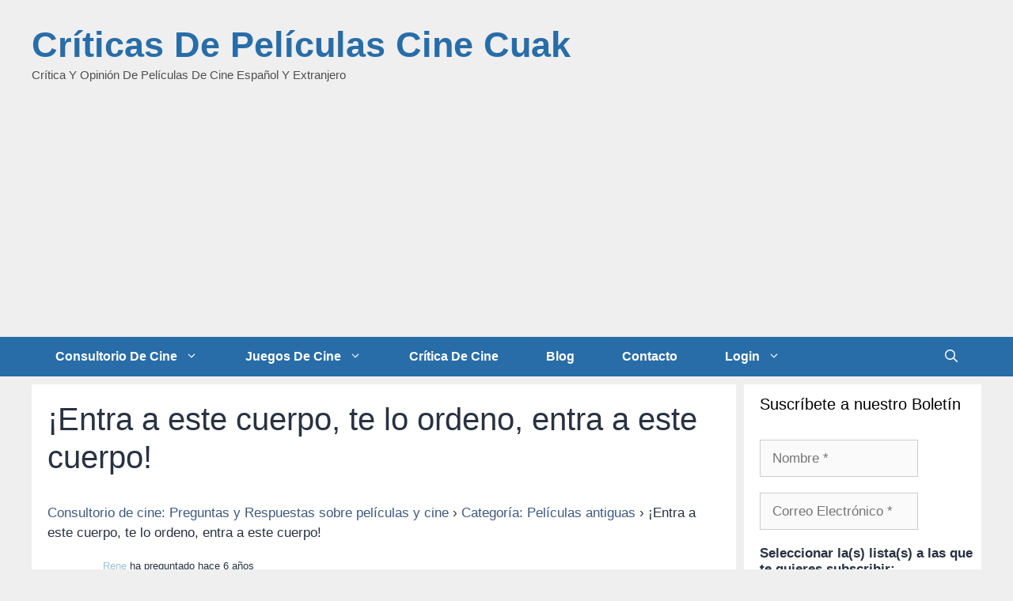

--- FILE ---
content_type: text/html; charset=utf-8
request_url: https://www.google.com/recaptcha/api2/aframe
body_size: 265
content:
<!DOCTYPE HTML><html><head><meta http-equiv="content-type" content="text/html; charset=UTF-8"></head><body><script nonce="9Kmd_ufXg_mosu_ekkFlNQ">/** Anti-fraud and anti-abuse applications only. See google.com/recaptcha */ try{var clients={'sodar':'https://pagead2.googlesyndication.com/pagead/sodar?'};window.addEventListener("message",function(a){try{if(a.source===window.parent){var b=JSON.parse(a.data);var c=clients[b['id']];if(c){var d=document.createElement('img');d.src=c+b['params']+'&rc='+(localStorage.getItem("rc::a")?sessionStorage.getItem("rc::b"):"");window.document.body.appendChild(d);sessionStorage.setItem("rc::e",parseInt(sessionStorage.getItem("rc::e")||0)+1);localStorage.setItem("rc::h",'1768753574162');}}}catch(b){}});window.parent.postMessage("_grecaptcha_ready", "*");}catch(b){}</script></body></html>

--- FILE ---
content_type: application/javascript; charset=utf-8
request_url: https://fundingchoicesmessages.google.com/f/AGSKWxVS6970rW-Mv1xwiQKdm13oZ0LrFvpD9rCH1K5BPVGkMoViFvPeE5wlVXtbpVjBf_eK5AuPtBIF2eLKN0DHF_-laCDDD-fghcVlS_77zy3uVE54DuEQzc5FIb84nDj0kL674s41kQCEXkZeHnfgqHdfhPaHJwKlfXBk-lwd-OO3u2vVO7fZPAqG0dLC/_/banneradsajax./affiliate/promo-_adunit./contentadvert1./ad_video.htm
body_size: -1289
content:
window['d2a5e573-b846-483c-936f-77da5315f83d'] = true;